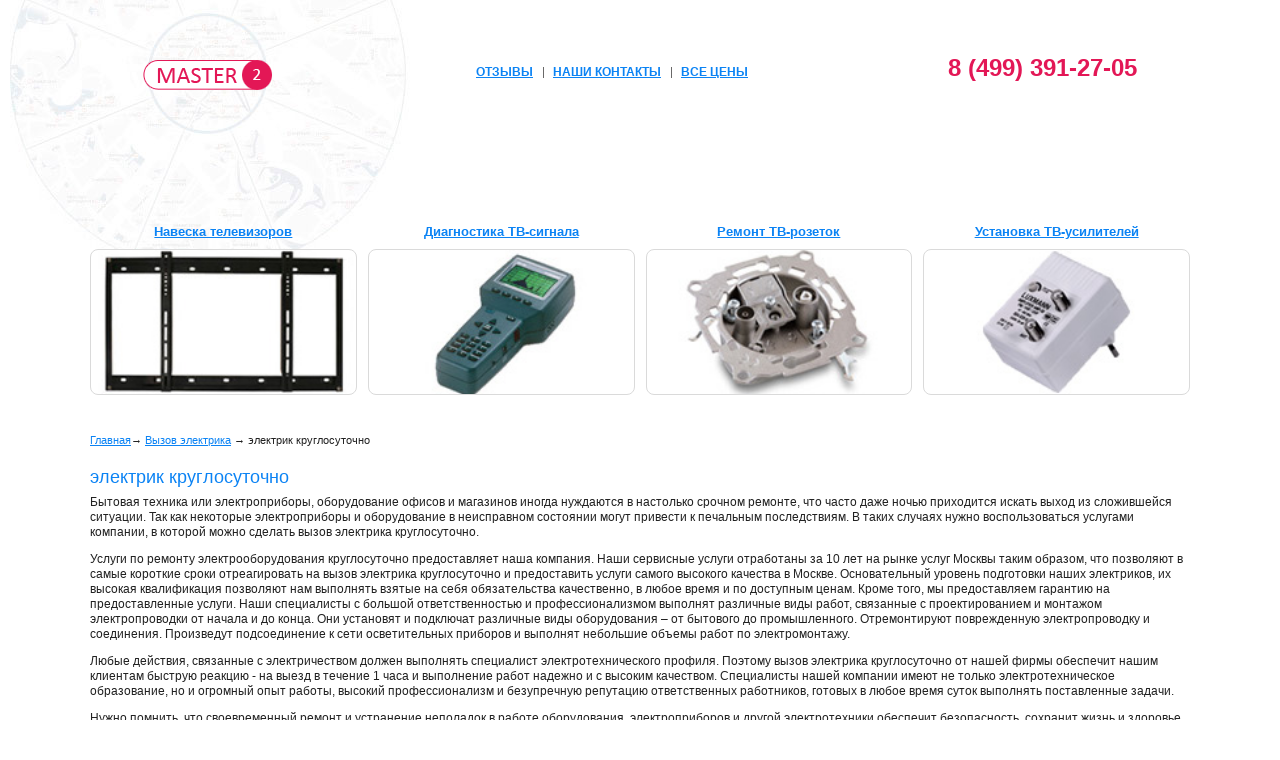

--- FILE ---
content_type: text/html; charset=utf-8
request_url: https://www.master2.ru/vyzov-elektrika/elektrik-kruglosutochno/
body_size: 4468
content:
<!DOCTYPE HTML>
<html>
<head>
	<meta name="viewport" content="width=device-width, initial-scale=1">
	<link rel="icon" href="/favicon_1.ico" type="image/x-icon" />
	<link rel="shortcut icon" href="/favicon_1.ico" type="image/x-icon" />
	<title>Вызов электрика круглосуточно</title>
	<meta name="description" content="Вызов электрика круглосуточно">

			<link rel="canonical" href="https://www.master2.ru/vyzov-elektrika/elektrik-kruglosutochno/" />
	
	<meta http-equiv="Content-Type" content="text/html; charset=utf-8">
	<meta name='yandex-verification' content='639764d6c6ad305e' />
	<meta name="google-site-verification" content="9ACswrnBnjJuQ5KRCBUvDaGlQmFgqNpaz23npIkl3EI" />
	<meta name="yandex-verification" content="d7399cb5fd9e978b" />
	<link rel="stylesheet" type="text/css" href="/style.css?v=1" media="screen">
	<script type="text/javascript" src="https://code.jquery.com/jquery-3.4.1.min.js"></script>
	<script language="javascript" type="text/javascript" src="/js/script.js"></script>
	<script src="http://api-maps.yandex.ru/2.0-stable/?load=package.standard&lang=ru_RU" type="text/javascript"></script>
	<script src="/js/maskedinput.js"></script>

	<link rel="stylesheet" type="text/css" href="/js/owl-carousel/owl.carousel.css" media="screen" />
	<link rel="stylesheet" type="text/css" href="/js/owl-carousel/owl.theme.default.css" media="screen" />
	<script type="text/javascript" language="javascript" src="/js/owl-carousel/owl.carousel.min.js"></script>

	<style>
		.content .owl-carousel .owl-item img{
			width:300px;
			height:auto;
			margin: 0 auto;
		}
	</style>

	<script>
		$(function(){
			var owl = $('.owl-carousel');
			owl.owlCarousel({
				loop: true,
				nav: true,
				navText: ["Предыдущий", "Следующий"],
				dots: false,
				responsive: {
					320: {
						items: 1
					},
					600: {
						items: 2
					},
					1000: {
						items: 3
					}
				}
			});
		});
	</script>
</head>
<body>

	<div class="wrapper">
		<div class="header">
			<!--noindex--><a href="/" class="logo"></a><!--/noindex-->			
			<ul class="menu">
					<li class="menu-item mobile">
						<span>Услуги</span>
						<ul>
							<li class="menu-item">
								<!--noindex--><a href="/setup-tv/"><span>Навеска телевизоров</span>
								</a><!--/noindex-->							</li>
							<li class="menu-item">
								<!--noindex--><a href="/diagnostics/"><span>Диагностика ТВ-сигнала</span>
								</a><!--/noindex-->							</li>
							<li class="menu-item">
								<!--noindex--><a href="/repair/"><span>Ремонт ТВ-розеток</span>
								</a><!--/noindex-->							</li>
							<li class="menu-item">
								<!--noindex--><a href="/tv-amplifiers/"><span>Установка ТВ-усилителей</span>
								</a><!--/noindex-->							</li>
						</ul>
					</li>
								<li class="menu-item"><!--noindex--><a href="/otzyvy/"><span>Отзывы</span></a><!--/noindex--></li>
									<li class="menu-item"><!--noindex--><a href="/contacts/"><span>Наши контакты</span></a><!--/noindex--></li>
									<li class="menu-item"><!--noindex--><a href="/price/"><span>Все цены</span></a><!--/noindex--></li>
							</ul>
			<a href="tel:84993912705" class="phone"><span>8 (499) </span> 391-27-05</a>
			<button class="hamburger hamburger--elastic" type="button"><span class="hamburger-box"><span class="hamburger-inner"></span></span></button>
		</div>
		<div class="clear"></div>
		<ul class="services">
			<li class="service-item">
				<!--noindex--><a href="/setup-tv/"><span>Навеска телевизоров</span>
					<div class="img setup-tv"></div>
				</a><!--/noindex-->							</li>
			<li class="service-item">
				<!--noindex--><a href="/diagnostics/"><span>Диагностика ТВ-сигнала</span>
					<div class="img diagnostics"></div>
				</a><!--/noindex-->							</li>
			<li class="service-item">
				<!--noindex--><a href="/repair/"><span>Ремонт ТВ-розеток</span>
					<div class="img repair"></div>
				</a><!--/noindex-->							</li>
			<li class="service-item">
				<!--noindex--><a href="/tv-amplifiers/"><span>Установка ТВ-усилителей</span>
					<div class="img tv-amplifiers"></div>
				</a><!--/noindex-->							</li>
		</ul>
		<div class="clear"></div>
		<div class="content">
<div class="Content">
	<p class="Nav"><span itemprop="itemListElement" itemscope itemtype="http://schema.org/ListItem"><a itemscope itemtype="http://schema.org/Thing" itemprop="item" href="/"><font itemprop="name">Главная</font></a><meta itemprop="position" content="1" /></span>&rarr; <span itemprop="itemListElement" itemscope itemtype="http://schema.org/ListItem"><a itemscope itemtype="http://schema.org/Thing" itemprop="item" href="/vyzov-elektrika/"><font itemprop="name">Вызов электрика</font></a><meta itemprop="position" content="2" /></span> &rarr; <span class="active">электрик круглосуточно</span></p>
	<h1>электрик круглосуточно</h1>
	<div>
		<p>Бытовая техника или электроприборы, оборудование офисов и магазинов иногда нуждаются в настолько срочном ремонте, что часто даже ночью приходится искать выход из сложившейся ситуации. Так как некоторые электроприборы и оборудование в неисправном состоянии могут привести к печальным последствиям. В таких случаях нужно воспользоваться услугами компании, в которой можно сделать вызов электрика круглосуточно.</p>
<p>Услуги по ремонту электрооборудования круглосуточно предоставляет наша компания. Наши сервисные услуги отработаны за 10 лет на рынке услуг Москвы таким образом, что позволяют в самые короткие сроки отреагировать на вызов электрика круглосуточно и предоставить услуги самого высокого качества в Москве. Основательный уровень подготовки наших электриков, их высокая квалификация позволяют нам выполнять взятые на себя обязательства качественно, в любое время и по доступным ценам. Кроме того, мы предоставляем гарантию на предоставленные услуги. Наши специалисты с большой ответственностью и профессионализмом выполнят различные виды работ, связанные с проектированием и монтажом электропроводки от начала и до конца. Они установят и подключат различные виды оборудования &ndash; от бытового до промышленного. Отремонтируют поврежденную электропроводку и соединения. Произведут подсоединение к сети осветительных приборов и выполнят небольшие объемы работ по электромонтажу.</p>
<p>Любые действия, связанные с электричеством должен выполнять специалист электротехнического профиля. Поэтому вызов электрика круглосуточно от нашей фирмы обеспечит нашим клиентам быструю реакцию - на выезд в течение 1 часа и выполнение работ надежно и с высоким качеством. Специалисты нашей компании имеют не только электротехническое образование, но и огромный опыт работы, высокий профессионализм и безупречную репутацию ответственных работников, готовых в любое время суток выполнять поставленные задачи.</p>
<p>Нужно помнить, что своевременный ремонт и устранение неполадок в работе оборудования, электроприборов и другой электротехники обеспечит безопасность, сохранит жизнь и здоровье всех, кто занимается его эксплуатацией. Поэтому не нужно ждать, пока наступит утро или случится более серьезная неприятность. Вызывайте нашего электрика немедленно, и ваши проблемы с приборами, оборудованием, выключателями и розетками будут решены в самые короткие сроки.</p>				
		<div class="order-notes">
			<p>Внимание:</p>
			<ol>
				<li>Работаем без праздников и выходных.</li>
				<li>Весь материал включен встоимость работ без доплат.</li>
				<li><a href="/">Прокладка телевизионного кабеля с гарантией.</a></li>
				<li>Мастера: инженеры-антеннщики с опытом 10 лет.</li>
				<li>Выезд по Москве в течение 1 часа.</li>
			</ol>
		</div>
		<div class="links">
			<a href="/nashi-raboty/">Наши работы</a>
			<a href="/kak-samomu-sdelat/">Как самому сделать?</a>
			<a class="last" href="/video/">Видео</a>
		</div>
	</div>
</div>
	</div>

	<div class="clear"></div>
	<div class="footer">
		<div class="copyright">
			<span>&copy;</span> 2000&mdash;2026 &laquo;Мастер 2&raquo;
			<p>Тел.: <a href="tel:84993912705">8 (499) 391-27-05</a></p>
			<p><br>Метро: Лухмановская, Дмитриевского, Некрасовка, Лермонтовский проспект, Жулебино, Котельники;
Район: Новокосино, Новогиреево, Выхино, Кожухово, Перово, Вешняки, Косино-Ухтомский, Кузьминки, Рязанский, Текстильщики, Красная горка;
Город: Москва, Реутов, Люберцы;</p>
		</div>
		<ul class="footer-links">
			<li class="footer-links-item">
									<!--noindex--><a href="/sitemap/">Карта сайта</a><!--/noindex-->
							</li>
			<li class="footer-links-item">
									<!--noindex--><a href="/statji/">информация о прокладке телевизионного кабеля</a><!--/noindex-->
							</li>
		</ul>
		<div class="developer">
			<!--noindex--><img style="width:180px;" src="/img/prismo.png" alt="Prismo" /><!--/noindex-->
		</div>
	</div>

</div>

<div id="ViewPhoto">
<div id="Fotka">
</div>
<div id="Vdiv">Для закрытия окна &mdash; нажмите на изображение</div>
</div>
<div id="interlaced" class="interlaced"></div>
<!--noindex><script src="https://callback.onlinepbx.ru/loader.js" charset="UTF-8" data-onpbxcb-id="aab512da60289ac6f8fbb3681ecdcd03"></script></noindex-->
<!-- Yandex.Metrika counter -->
<script type="text/javascript">
(function (d, w, c) {
    (w[c] = w[c] || []).push(function() {
        try {
            w.yaCounter22805758 = new Ya.Metrika({id:22805758,
                    webvisor:true,
                    clickmap:true,
                    trackLinks:true,
                    accurateTrackBounce:true});
        } catch(e) { }
    });

    var n = d.getElementsByTagName("script")[0],
        s = d.createElement("script"),
        f = function () { n.parentNode.insertBefore(s, n); };
    s.type = "text/javascript";
    s.async = true;
    s.src = (d.location.protocol == "https:" ? "https:" : "http:") + "//mc.yandex.ru/metrika/watch.js";

    if (w.opera == "[object Opera]") {
        d.addEventListener("DOMContentLoaded", f, false);
    } else { f(); }
})(document, window, "yandex_metrika_callbacks");
</script>
<noscript><div><img src="//mc.yandex.ru/watch/22805758" style="position:absolute; left:-9999px;" alt="" /></div></noscript>
<!-- /Yandex.Metrika counter -->
</body>
</html>


--- FILE ---
content_type: text/css
request_url: https://www.master2.ru/style.css?v=1
body_size: 6169
content:
html, body, div, span, p, blockquote, pre, a, abbr, acronym, address, big, cite, code, del, dfn, em, img, ins, kbd, q, s, samp, small, strike, strong, sub, sup, tt, var, b, u, i, center, dl, dt, dd, ol, ul, li, fieldset, form, label, legend, table, caption, tbody, tfoot, thead, tr, th, td, article, aside, canvas, details, embed, figure, figcaption, footer, header, hgroup, menu, nav, output, ruby, section, summary, time, mark, audio, video, input, select, hr, h1, h2, h3, h4 {
	margin: 0;
	padding: 0;
	border: 0
}
html {
	background: url(/img/bottom.jpg) 0 100% no-repeat #fff;
}
@media (max-width:1300px) {
	html {
		background: none;
	}
}
body {
	text-align: left;
	background: url(/img/bg.jpg) 50% 0 no-repeat;
	font-family: Arial, Tahoma, Verdana;
	color: #222;
	box-sizing: border-box;
}
@media (max-width:1100px) {
	body {
		background-position: -107px 0;
	}
}
@media (max-width:800px) {
	body {
		background-position: -117px -20px;
	}
}
.wrapper {
	margin: 0 auto;
	width: 100%;
	max-width: 1100px;
}
.header {
	width: 100%;
	position: relative;
}
@media (max-width:1100px) {
	.header {
		text-align: center;
	}
}
.logo {
	display: inline-block;
	width: 129px;
	height: 30px;
	background: url(/img/logo.gif) 50% 50% no-repeat;
	margin: 60px 0 0 53px;
}
@media (max-width:1100px) {
	.logo {
		float: left;
		margin: 60px 0 0 25px;
	}
}
@media (max-width:800px) {
	.logo {
		margin: 40px 0 0 15px;
	}
}
.menu {
	display: inline-block;
	margin: 60px 0 0 200px;
	vertical-align: top;
}
@media (max-width:1100px) {
	.menu {
		margin: 60px auto 0 auto;
	}
}
@media (max-width:800px) {
	.menu {
		display: none;
		position: absolute;
	    right: 0;
	    left: 0;
	    top: 0;
	    background: #e31756;
	    margin: 0;
	    z-index: 1;
	    text-align: left;
	    padding: 15px 0 20px 0;
	}
	.menu.is-active {
		display: inline-block;
	}
	.menu ul {
		padding: 10px 0 0 0;
	}
}
	.menu-item {
		position: relative;
		list-style: none;
		display: inline-block;
		white-space: nowrap;
		text-transform: uppercase;
		padding: 5px 5px 0 0;
		font-size: 12px;
		font-weight: 800;
	}
	@media (max-width:800px) {
		.menu-item {
			display: block;
			box-sizing: border-box;
			padding: 5px 15px 5px 15px;
			text-transform: none;
			font-size: 16px;
			font-weight: normal;
		}
		.menu-item a,
		.menu-item span {
			color: #fff;
			text-decoration: none;
		}
		.menu-item a:hover,
		.menu-item a.active {
			text-decoration: underline;
		}
	}
	.menu-item.mobile {
		display: none;
	}
	@media (max-width:800px) {
		.menu-item.mobile {
			display: inline-block;
		}
	}
	.menu-item:after {
		content: '';
		font-size: 10px;
		border-left: 1px solid #696868;
	    margin-left: 10px;
	}
	.menu-item:last-child:after {
		border-left: 1px solid transparent;
		margin-left: 0;
	}
	@media (max-width:800px) {
		.menu-item:after,
		.menu-item:last-child:after {
			display: none;
		}
	}
.phone:nth-child(4) {
	margin-top:0;
}
.phone {
	display: inline-block;
	float: right;
	white-space: nowrap;
    color: #E31756;
    font-size: 24px;
    font-weight: 800;
    margin: 54px 53px 0 0;
    text-decoration: none;
    background: url(/img/call.png) -9999px -9999px no-repeat;
}
@media (max-width:1100px) {
	.phone {
		margin: 54px 25px 0 0;
		float: right;
	}
}
@media (max-width:800px) {
	.phone {
		margin: 40px 60px 0 0;
	}
}
@media (max-width:500px) {
	.phone {
		width: 30px;
		height: 30px;
		background-position: 50% 50%;
		text-indent: -9999px;
		background-size: auto 95%;
	}
}
	.phone span {
	    color: #E31756;
	}

.hamburger {
	float: left;
	font: inherit;
	display: none;
	position: absolute;
	left: auto;
	right: 15px;
	z-index: 2;
	top: 43px;
	overflow: hidden;
	cursor: pointer;
	margin: 0;
	padding: 3px 8px 3px 4px;
	transition-timing-function: linear;
	transition-duration: .15s;
	transition-property: opacity, filter;
	text-transform: none;
	color: inherit;
	border: 0;
	width: 35px;
	height: 30px;
	background: transparent;
	outline: none;
}
@media (max-width:800px) {
	.hamburger {
		display: inline-block;
	}
	.hamburger.is-active {
		top: 15px;
	}
}
@media (max-width:500px) {
	.hamburger {
		top: 40px;
	}
}
	.hamburger-box {
		position: relative;
		display: inline-block;
		width: 30px;
		height: 30px
	}
	.hamburger-inner {
		display: block;
		top: 50%;
		margin-top: -2px
	}
	.hamburger-inner, .hamburger-inner::before, .hamburger-inner::after {
		width: 100%;
		height: 3px;
		background-color: #e31756;
		position: absolute;
		transition-property: transform;
		transition-duration: 0.15s;
		transition-timing-function: ease
	}
	.hamburger.is-active .hamburger-inner,
	.hamburger.is-active .hamburger-inner::before,
	.hamburger.is-active .hamburger-inner::after {
		background-color: #fff;
	}
	.hamburger-inner::before, .hamburger-inner::after {
		content: "";
		display: block
	}
	.hamburger-inner::before {
		top: -10px
	}
	.hamburger-inner::after {
		bottom: -10px
	}
	.hamburger--elastic .hamburger-inner {
		top: 2px;
		transition-duration: 0.275s;
		transition-timing-function: cubic-bezier(.68, -.55, .265, 1.55)
	}
	.hamburger--elastic .hamburger-inner::before {
		top: 10px;
		transition: opacity 0.125s 0.275s ease
	}
	.hamburger--elastic .hamburger-inner::after {
		top: 20px;
		transition: transform 0.275s cubic-bezier(.68, -.55, .265, 1.55)
	}
	.hamburger--elastic.is-active .hamburger-inner {
		transform: translate3d(0, 10px, 0) rotate(135deg);
		transition-delay: 0.075s
	}
	.hamburger--elastic.is-active .hamburger-inner::before {
		transition-delay: 0s;
		opacity: 0
	}
	.hamburger--elastic.is-active .hamburger-inner::after {
		transform: translate3d(0, -20px, 0) rotate(-270deg);
		transition-delay: 0.075s
	}

.services {
	float: left;
	clear: both;
	width: 100%;
	display: block;
	margin-top: 130px;
	margin-bottom: 30px;
	color: #666;
}
@media (max-width:1100px) {
	.services {
		margin-top: 70px;
		box-sizing: border-box;
		padding: 0 25px;
	}
}
@media (max-width:800px) {
	.services {
		display: none;
	}
}
	.service-item {
		float: left;
		list-style: none;
		display: inline-block;
		padding-bottom: 8px;
		vertical-align: top;
		width: 24.25%;
		margin-right: 1%;
	}

	.service-item:last-child {
		margin-right: 0;
	}
	.service-item span {
		display: block;
		font-weight: 800;
		font-size: 13px;
		text-align: center;
	}
	@media (max-width:1100px) {
		.service-item span {
			font-size: 12px;
		}
	}
	.service-item .img {
		width: 100%;
		text-align: center;
		display: block;
		box-sizing: border-box;
	    margin: 10px 0 0 0;
		border: 1px solid #dadada;
		border-radius: 8px;
		padding: 10px 0;
		height: 146px;
		background-position: 50% 50%;
		background-repeat: no-repeat;
		background-size: cover;
	}
	.service-item .img.setup-tv {
		background-image: url(/img/a1.jpg);
	}
	.service-item .img.diagnostics {
		background-image: url(/img/a2.jpg);
	}
	.service-item .img.repair {
		background-image: url(/img/a3.jpg);
	}
	.service-item .img.tv-amplifiers {
		background-image: url(/img/a4.jpg);
	}
	.service-item p {
		margin-top: 10px;
		display: block;
		font-size: 12px;
	}

.calc {
	float: left;
	clear: both;
	width: 100%;
	background: url('/img/cable.jpg') 100% 100% no-repeat;
	border: 1px solid #e31756;
	border-radius: 8px;
	box-sizing: border-box;
	padding: 20px 30px 10px 30px;
	margin-bottom: 30px;
}
@media (max-width:1100px) {
	.calc {
		padding: 10px 15px 5px 15px;
	}
}
	.select {
		float: left;
		width: 25%;
	}
	@media (max-width:1000px) {
		.select {
			clear: both;
			width: 100%;
		}
	}
		.select-header {
			color: #E52661;
		    font-size: 18px;
		    text-transform: uppercase;
		    font-family: Tahoma;
		    letter-spacing: 0.12em;
		}
		.select-question {
			font-size: 12px;
		    margin-top: 10px;
		    font-weight: 800;
		    color: #555;
		    margin-bottom: 15px;
		}
		.select ul {
			
		}
			.select ul li {
				list-style: none;
			    float: left;
			    padding: 0;
			}
			.select .TVa,
			.select .TV {
				position: relative;
				width: 33px;
				height: 23px;
				margin-right: 5px;
				margin-bottom: 10px;
				cursor: pointer;
			}
			.select .TVa {
			    background: url(/img/tv_a.gif);
			}
			.select .TV {
			    background: url(/img/tv.gif);
			}
			.select ul li div:nth-child(2) {
				color: #0B83F4;
				font-size: 22px;
				text-decoration: underline;
				text-align: center;
				padding-right: 5px;
				cursor: pointer;
			}
			.select .act {
			    text-decoration: none !important;
			    color: #999 !important;
			    cursor: default !important;
			}
	.price {
		float: left;
		width: 75%;
	}

	table.price {
		float: none;
		width: auto;
		margin: 0 auto;
	}
	table.price td{
		padding: 10px;
	}
	table.price tr td:nth-child(2){
		font-weight: bold;
	}
	table.price th{
		background: #E31756;
		color: #fff;
		padding: 10px;
	}
	@media (max-width:1000px) {
		.price {
			clear: both;
			width: 100%;
			margin-top: 20px;
		}
	}
		.price-header {
			display: block;
			color: #000;
			text-transform: uppercase;
			font-size: 21px;
			margin-bottom: 5px;
		}
		.price-header span {
		    color: #E31756;
		}
		.price-cost {
			color: #000;
		    text-transform: uppercase;
		    font-weight: 500;
		    margin-bottom: 15px;
		    font-size: 18px;
		}
			.price-cost span {
				font-size: 22px;
			    color: #E31756;
			}
		.price-text {
			line-height: 130%;
		    font-size: 12px;
		}
			.price-text p {
				margin-bottom: 12px;
			}
			.price-text ol {
				margin-bottom: 12px;
				padding-left: 20px;
			}
.order-notes {
	float: left;
	clear: both;
	width: 100%;
	box-sizing: border-box;
	margin-bottom: 25px;
	margin-top: 25px;
	border: 1px solid  #fa184d;
	padding: 15px 30px 5px 30px;
	border-radius: 8px;
	line-height: 20px;
	text-align: center;
}
	.order-notes ol li {
		list-style-position: inside;
	}

.pager {
	text-align: center;
}
	.pager ul {
		display:inline-block;
		list-style:none;
		margin-bottom:20px;
		height:30px;
	}
	.pager .prev {
		margin-right:20px;
		float:left;
	}
	.pager .next {
		float:left;
	}
	.pager .item {
		margin-right:20px;
		float:left;
	}
	.pager .item.active {
		font-weight: 700;
	}

.icon-holder {
    width: 25%;
    float: left;
    text-align: center;
    padding: 30px 0;
}
@media (max-width:600px) {
	.icon-holder {
    	width: 50%;
	}
}
@media (max-width:250px) {
	.icon-holder {
    	width: 100%;
	}
}
	.icon-holder a {
		display: block;
		width: 100%;
		height: 119px;
	}
	.icon-holder.callback a {
		background: url(/img/icon1.png) 50% 50% no-repeat;
	}
	.icon-holder.one-hour a {
		background: url(/img/icon2.png) 50% 50% no-repeat;
	}
	.icon-holder.consult a {
		background: url(/img/icon3.png) 50% 50% no-repeat;
	}
	.icon-holder.send-order a {
		background: url(/img/icon4.png) 50% 50% no-repeat;
	}

.order-form {
	float: left;
	clear: both;
	width: 100%;
	box-sizing: border-box;
	margin-bottom: 25px;
	border: 1px solid  #fa184d;
	padding: 15px 30px 5px 30px;
	border-radius: 8px;
}
@media (max-width:1100px) {
	.order-form {
		text-align: center;
		padding: 15px 15px 5px 15px;
	}
}
@media (max-width:700px) {
	.order-form form {
		width: 60%;
		margin-left: 25%;
	}
}
@media (max-width:600px) {
	.order-form form {
		width: 70%;
		margin-left: 15%;
	}
}
@media (max-width:450px) {
	.order-form form {
		width: 100%;
		margin-left: 0;
	}
}
	.order-form,
	.order-form select,
	.order-form input {
		font-size: 12px;
	    font-family: Tahoma, Arial;
	    white-space: nowrap;
	    vertical-align: middle;
	    color: #444;
	}
	@media (max-width:1100px) {
		.order-form {
			white-space: normal;
		}
	}
	.order-form-input,
	.order-form select {
		border: 1px solid #aaa;
		padding: 7px 5px;
	}
	.order-form option {
		font-weight: normal;
		display: block;
		white-space: pre;
		min-height: 1.2em;
		padding: 0px 2px 1px;
	}
	.order-form label,
	.order-form input.obutton {
		float: left;
		margin-bottom: 10px;
		display: inline-block;
		margin-right: 1%;
	}
	.order-form label {
		width: 24%;
	}
	@media (max-width:1100px) {
		.order-form label {
			width: auto;
			margin-right: 2%;
			margin-bottom: 15px;
			float: none;
		}
	}
	@media (max-width:700px) {
		.order-form label {
			float: left;
			clear: both;
			display: block;
			margin-right: 0;
			width: 100%;
			line-height: 30px;
		}
		.order-form label span {
			float: left;
		}
		.order-form-input,
		.order-form select {
			float: right;
		}
	}
	@media (max-width:300px) {
		.order-form label {
			text-align: left;
			width: 96%;
			margin-left: 2%;
		}
		.order-form label span {
			clear: both;
			width: 100%;
			margin-right: 0;
		}
		.order-form-input,
		.order-form select {
			float: right;
			clear: both;
			width: 100%;
			box-sizing: border-box;
		}
	}
	.order-form input.obutton {
		float: right;
		background: #E31756;
		color: #fff;
		border: 0 !important;
		width: auto !important;
		cursor: pointer;
	    font-size: 13px;
        padding: 7px 15px;
        margin-right: 0;
	}
	@media (max-width:1100px) {
		.order-form input.obutton {
			float: none;
			margin-bottom: 10px;
			vertical-align: top;
		}
	}
	@media (max-width:700px) {
		.order-form input.obutton {
			float: left;
			clear: both;
			width: 100% !important;
		}
	}
		.order-form label span {
			display: inline-block;
			margin-right: 5px;
		}

.links a{
	display: block;
	float: left;
	margin-right: 5%;
	padding: 20px 20px;
	border: 1px solid #cccccc;
	text-align: center;
	-webkit-border-radius: 20px;
	-moz-border-radius: 20px;
	border-radius: 20px;
	font-size:17px;
	font-weight:bold;
	margin-top: 20px;
}
@media (max-width:300px) {
	.links a{
		margin-right: 0;
	    padding: 10px 0px;
	    width: 100%;
	    margin-top: 10px;
	}
}
.links a.last{
	margin-right:0;
}

.content {
	float: left;
	clear: both;
	width: 100%;
}

@media (max-width:1100px) {
	.content {
		box-sizing: border-box;
		padding: 0 25px;
	}
}
@media (max-width:800px) {
	.content {
		padding: 0 15px;
		margin-top: 70px;
	}
}

.footer {
	float: left;
	clear: both;
	width: 100%;
	margin-top: 50px;
	padding: 0 0 15px 0;
	font-family: Tahoma, Verdana;
}
@media (max-width:1100px) {
	.footer {
		box-sizing: border-box;
		padding: 0 25px 15px 25px;
	}
}
@media (max-width:800px) {
	.footer {
		padding: 0 15px 15px 15px;
	}
}
	.copyright {
		float: left;
		display: inline-block;
		width: 30%;
		font-size: 12px;
		line-height: 17px;
		margin-top: 12px;
	}
	@media (max-width:800px) {
		.copyright {
			width: 40%;
			margin-top: 7px;
		}
	}
	@media (max-width:500px) {
		.copyright {
			clear: both;
			width: 100%;
			margin-top: 0;
		}
	}
	.copyright a {
		color: #666;
		text-decoration: none;
	}
	.copyright a:hover {
		color: #000;
	}
	.footer-links {
		float: left;
		display: inline-block;
		width: 40%;
	}
	@media (max-width:800px) {
		.footer-links {
			width: 60%;
		}
	}
	@media (max-width:500px) {
		.footer-links {
			clear: both;
			width: 100%;
			margin-top: 7px;
		}
	}
		.footer-links-item {
			float: left;
			clear: both;
			list-style: none;
			display: inline-block;
			white-space: nowrap;
			font-size: 13px;
			margin-top: 5px;
		}
		@media (max-width:400px) {
			.footer-links-item {
				white-space: normal;
			}
		}
	.developer {
		float: left;
		display: inline-block;
		width: 30%;
		text-align: right;
	}
	@media (max-width:800px) {
		.developer {
			clear: both;
			width: 100%;
			text-align: left;
			margin-top: 15px;
		}
	}


table {width: 100%; border-collapse: collapse; margin: 0; }

h1 { margin: 0; }

h2 { margin: 0; }

h3 { margin: 0; }

p { margin: 0; padding: 0; }

a:hover {text-decoration: none;}

td { padding: 0; vertical-align: top; }

.cbox {width: 16px; background: transparent; border: 0;}

.ImgRightTop {margin-left: 35px; margin-bottom: 15px;} .ImgLeftTop {margin-right: 35px; margin-bottom: 15px;} .ImgLeft {margin-right: 35px; margin-top: 15px; margin-bottom: 15px;} .ImgRight {margin-left: 35px; margin-top: 15px; margin-bottom: 15px;}

form {padding: 0 ; margin: 0;}

/*.MT {height: 100%; background: url('/img/bottom.jpg') 0 100% no-repeat;}*/

/*.LeftCol {background: url('/img/bg_l.jpg') 100% 0 no-repeat;}

.CenterCol {background: url('/img/bg_r.jpg') 0 0 no-repeat;}*/

.Logo {display: block; position: relative; width: 129px; height: 30px; margin-bottom: -30px; top: 58px; left: 63px;}

.MenuBlock {position: relative; margin-bottom: -35px; width: 70%; left: 30%; top: 55px; height: 45px; color: #666;}

.Phone {white-space: nowrap; color: #E31756; font-size: 24px; font-weight: 800; padding-left: 40px;}

.Phone span {font-weight: 500; color: #E31756;}

.MenuCell {white-space: nowrap; text-transform: uppercase; vertical-align: middle; padding: 5px 5px 0 5px; font-size: 12px; font-weight: 800;}

a {color: #0B83F4;}

.C11 div {width: 8px; height: 8px; overflow: hidden; background: url('/img/c11.gif');}
.C13 div {width: 8px; height: 8px; overflow: hidden; background: url('/img/c13.gif');}
.C12 {width: 100%; background: url('/img/c12.gif');}
.C18 {background: url('/img/c18.gif__ESCAPED_SOURCE_END_CLEAN_CSS__');}
.C15 {background: url('/img/c15.gif');}
.C21 {background: url('/img/c21.gif');}
.C19 div {width: 8px; height: 8px; overflow: hidden; background: url('/img/c19.gif');}
.C17 div {width: 8px; height: 8px; overflow: hidden; background: url('/img/c17.gif');}
.CC {background: #fff; text-align: center;}

.R11 div {width: 11px; height: 11px; overflow: hidden; background: url('/img/r11.gif');}
.R13 div {width: 11px; height: 11px; overflow: hidden; background: url('/img/r13.gif');}
.R12 {width: 100%; background: url('/img/r12.gif');}
.R18 {background: url('/img/r18.gif');}
.R15 {background: url('/img/r15.gif');}
.R21 {background: url('/img/r21.gif');}
.R19 div {width: 11px; height: 11px; overflow: hidden; background: url('/img/r19.gif');}
.R17 div {width: 11px; height: 11px; overflow: hidden; background: url('/img/r17.gif');}


.Pics4 {margin-top: 130px; margin-bottom: 30px; color: #666;}

.item table {height: 150px;}

.HR {position: relative; height: 20px; margin-bottom: -20px; overflow: hidden; width: 900px;}

.Pics4 .h td {text-align: center; font-size: 13px; font-weight: 800; padding-bottom: 8px;}

.Pics4 .tx td {font-size: 12px; line-height: 130%; padding-top: 8px;}

h2 {color: #0B83F4; font-size: 18px; font-weight: 500; margin-bottom: 10px;}

h1 {color: #0B83F4; font-size: 18px; font-weight: 500; margin-bottom: 10px;}

h2 span {font-size: 14px; color: #888;}

.CenterBlock {background: url('/img/cable.jpg') 100% 100% no-repeat #fff; margin-bottom: 30px;}

.RR {height: 160px;}

.Cable {width: 1%;}

.Cable div {width: 180px;}

.Red {color: #E52661; font-size: 18px; text-transform: uppercase; font-family: Tahoma; letter-spacing: 0.12em;}

.Calc {padding: 12px 35px 12px 20px; width: 25%; white-space: nowrap;}

.qq {font-size: 12px; margin-top: 10px; font-weight: 800; color: #555; margin-bottom: 15px;}

.TV {position: relative; width: 33px; height: 23px; background: url('/img/tv.gif'); margin-right: 5px; margin-bottom: 10px; cursor: pointer;}

.TVa {position: relative; width: 33px; height: 23px; background: url('/img/tv_a.gif'); margin-right: 5px; margin-bottom: 10px; cursor: pointer;}

.TVs {width: 1%;}

.TVs p {color: #0B83F4; font-size: 22px; text-decoration: underline; text-align: center; padding-right: 5px; cursor: pointer;}

.act {text-decoration: none !important; color: #999 !important; cursor: default !important;}

.actfv {text-decoration: none !important; color: #999 !important; cursor: default !important; padding-left: 8px;}

.fv {padding-left: 8px;}

.Content {line-height: 130%; font-size: 12px;}
@media (max-width:800px) {
	.Content {font-size: 13px;}
}
.Content .rightBlock { font-size: 14px; text-align:justify; }
.Content p,
.Content ul,
.Content ol {margin-bottom: 12px;}
.Content ul,
.Content ol {
	padding-left: 20px;
}
.Content h2 {padding-top: 5px;}

.Bottom {vertical-align: top; padding-top: 50px; padding-bottom: 25px; font-family: Tahoma, Arial;}

.Intitle {width: 1%;}

.Intitle td {white-space: nowrap; font-size: 11px; color: #0B83F4;}

.Intitle a {text-decoration: none;} .Intitle img {margin-right: 10px; margin-top: 3px;}

.Copy {font-size: 11px; padding-left: 70px;}

.Copy div {position: relative; width: 15px; height: 15px; margin-bottom: -15px; left: -15px;}

.Plug {padding-top: 12px; width: 60%;}

.Plug h2 {color: #000; text-transform: uppercase; font-size: 21px; margin-bottom: 5px !important;}

.Plug h2 span {font-size: 21px !important; color: #E31756;}

.Plug h3 {color: #000; text-transform: uppercase; font-weight: 500; margin-bottom: 15px;}

.Plug h3 span {font-size: 22px !important; color: #E31756;}

.Nav {font-size: 11px; font-family: Tahoma, Arial, Verdana; margin-bottom: 22px !important;}

.SubMenu {line-height: 140%; padding-top: 5px; margin-bottom: 15px;}

.SubMenu a {font-size: 13px; font-weight: 800; background: url('/img/dot.gif') 0 3px no-repeat; padding-left: 18px; position: relative; left: -18px; margin-right: 20px;}

.SubMenu span {font-size: 13px; font-weight: 800; background: url('/img/dot.gif') 0 3px no-repeat; padding-left: 18px; position: relative; left: -18px; margin-right: 20px; color: #666;}

.ImgList .L {width: 1%; padding-right: 15px;}

.ImgList .L img {border: 5px solid #e1e1e1;}

.Content img {border-color: #e1e1e1;}

.ImgList td {padding-bottom: 15px; padding-top: 10px;}

.BL {font-size: 13px; font-weight: 800; margin-bottom: 5px !important;}

.BLX {font-size: 13px; font-weight: 800; margin-bottom: 5px !important; background: url('/img/dot.gif') 0 3px no-repeat; padding-left: 18px; position: relative; /*left: -18px;*/}

.Brief {margin-bottom: 20px;} .Brief p {margin-bottom: 5px !important;}

#ViewPhoto {
	position: absolute;
	background-color: #ffffff;
	border: 1px solid #999999;
	padding: 25px;
	padding-bottom: 10px;
	left: 50%;
	top: 50%;
	z-index: 20;
	display: none;
	color: #F5F5F5;
	text-align: center;
	background-repeat: no-repeat;
	background-position: 50% 50%;

}

#ViewPhoto img {
	border: 1px solid #999999;
	margin-bottom: 10px;
	cursor: pointer;
	background: #ffffff;
}

#Vdiv {
	padding: 0;
	margin: 0;
	font-size: 12px;
	text-align: center;
	color: #666666;
}

.interlaced {
	position: absolute;
	filter:progid:DXImageTransform.Microsoft.AlphaImageLoader(src='/img/trans.png', sizingMethod=scale);
	top: 0;
	left: 0;
	visibility: hidden;
	z-index: 15;
	width: 100%;
}

.interlaced[class] {background: url('/img/trans.png');}

.MessageForm .rtd {width: 1%; white-space: nowrap; font-family: Tahoma; font-size: 11px; color: #444;}

.MessageForm input {width: 97%; border: 1px dashed #aaa; font-size: 12px; background: #fff;}

.MessageForm textarea {width: 97%; border: 1px dashed #aaa; font-size: 12px; height: 100px; font-family: Arial; font-size: 12px;}

.MessageForm td {padding-bottom: 10px;}

.Button {height: 26px; width: 200px !important; font-size: 14px; font-weight: 800; cursor: pointer; color: #E31756; font-family: Arial;}

.FormatTable {border: 0;}

.FormatTable td {border: 1px solid #fff; background: #f1f1f1; padding: 5px 10px 5px 10px;}

.o_mark {font-size: 11px; font-family: Tahoma, Arial; width: 1%; white-space: nowrap; vertical-align: middle; padding-left: 20px; padding-right: 10px; color: #444;}

.o_form input {width: 100%; border: 1px solid #aaa;} .o_form {margin-top: 5px;}

.obutton {background: #E31756; color: #fff; border: 0 !important; width: 300px !important; cursor: pointer;}

.col-left {
    width: 37%;
    float: left;
}

.col-right {
    width: 57%;
    float: right;
}

.online-order h2 {
    padding: 0;
    margin-bottom: 20px !important;
}

.online-order {
    background: #f3f3f3;
    padding: 25px 5%; 
    width: 90%;
    border-radius: 15px;
    -moz-border-radius: 15px;
    -webkit-border-radius: 15px;
    -moz-box-shadow: 2px 2px 1px rgba(0, 0, 0, 0.1);
    -webkit-box-shadow: 2px 2px 1px rgba(0, 0, 0, 0.1);
    box-shadow: 2px 2px 1px rgba(0, 0, 0, 0.1);            
    border: 1px solid #e1e1e1;
}

.form-normal label {
    display: block;
    font-size: 14px;
    color: #444;
    margin-bottom: 4px;
    padding-left: 5px;
}

.form-normal label span {
    color: #E31756;
}

.form-normal input {
    width: 98%;
    padding-left: 5px;
    height: 22px;
    border: 1px solid #aaa;
    border-radius: 8px;
    -moz-border-radius: 8px;
    -webkit-border-radius: 8px;    
    margin-bottom: 18px;
    font-size: 14px;
    font-family: Arial, Tahoma, sans-serif;
}

.form-normal .button {
    color: #E31756;
    background: white;
    font-weight: bolder;
    height: 28px !important;
    cursor: pointer;
    width: 250px !important;
    font-size: 13px !important;    
}

.sp15 {
    height: 15px;
}

.pink {
    color: #E31756;
}

.leftBlock{
	float:left;
	width:240px;
	margin-left:-240px
}
.leftBlockContent{
	margin-left:240px
}
.rightBlock{
	float:left;
	margin-left:260px;
	width: auto;
}
.clear,
.clr {
	clear:both;
}
.orders td{
	width:35%;
	text-align:center;
}
.orders th{
	padding-bottom:10px;
}
.orders span{
	display:block;
	font-weight:bold;
}
.orders font{
	display:block;
	color: #CDCDCD;
	font-size:10px;
}
.orders div{
	background: url(/img/metro.png) 0 0 no-repeat;
	padding-left: 15px;
	padding-top: 4px;
	min-height: 21px;
}
.orders td.delimiter{
	height:20px;
	vertical-align: middle;
}
.orders td.delimiter span{
	height: 1px;
	background-color: #e31756;
}
/*label {
	display:block;
	margin-bottom: 10px;
}*/
.orders_list tr.hover:hover td{
	background-color: #eeeeee;
}

.responses{
	border-bottom: 1px solid #0B83F4;
	margin-bottom: 30px;
	padding: 10px 0;
	font-size: 14px;
}
.responses span{
	font-size: 18px;
	font-weight: bold;
	display: block;
	margin-bottom: 10px;
}
.responses font{
	font-style: italic;
	font-size: 12px;
}
.responses p{
	margin-bottom: 8px;
}

.Plug font{
	display:block;
	color: #000;
	text-transform: uppercase;
	font-size: 21px;
	margin-bottom: 5px !important;
}
.Plug font span{
	font-size: 21px !important; color: #E31756;
}
span.title{
	display:block;
	color: #0B83F4;
	font-size: 18px;
	font-weight: 500;
	margin-bottom: 10px;
}
span.title font{
	font-size: 14px;
	color: #888;
}

.service_table_list{
	margin-top: 307px;
	width: 100%;
	border-collapse: collapse;
}
.service_table_list td{
	
	padding:10px;
}
.service_table_list th{
	text-align:left;
	padding:10px;
	font-size:14px;
}
.service_table_list tr.colored{
	background-color: #FDF0F4;
}

.work_imgs img{
	width: 298px;
	height: 198px;
	margin: 0 30px 15px 0;
}

.lastorders{
	margin: 30px 0 120px 0;
	border: 1px solid #E31756;
	height: 110px;
	-webkit-border-radius: 10px;
	-moz-border-radius: 10px;
	border-radius: 10px;
}
.lastorders .item{
	float: left;
	width: 240px;
	padding: 10px;
	margin-right:4%;
}
.lastorders span.title{
	display:block;
	font-size:14px;
	color:#000000;
	margin-left:55px;
	margin-top: 5px;
}
.lastorders .item .left{
	float:left;
	width: 65px;
}
.lastorders .item .right{
	float:left;
	width: 150px;
}
.lastorders .item .left{
	margin-right:20px;
	border-right:1px solid #cecece;
}
.lastorders .item .left span{
	display: block;
	font-weight: bold;
}
.lastorders .item .left font{
	display: block;
	color: #CDCDCD;
	font-size: 10px;
}
.lastorders .item .right div{
	background: url(/img/metro.png) 0 0 no-repeat;
	padding-left: 15px;
	padding-top: 4px;
	min-height: 21px;
}
.lastorders .item .right a{
}


div.sitemap a{
	display:block;
	margin-bottom: 5px;
}

/*------PAGER------*/
.pager_block{
    margin-top:45px;
}
.pager_block ul{
    margin:0 auto;
    padding-bottom: 40px;
}
.pager_block li.prev{
    margin-right:45px;
}
.pager_block li.next{
    margin-left:12px;
}
.pager_block li{
    float:left;
    padding:5px 0;
    margin-right:33px;
    list-style-image: none;
}
.pager_block li a{
    color:#b3b3b3;
}
.pager_block li.active{
    padding:5px 9px;
    background-color: #c00b0b;
}
.pager_block li.active a{
    text-decoration: none;
    color:#fbefef;
}
.pager_block ul{
	list-style: none;
}

--- FILE ---
content_type: application/javascript; charset=UTF-8
request_url: https://www.master2.ru/js/script.js
body_size: 1042
content:
$(function(){$("input[name=o_phone]").mask("+7 (999) 999-9999")});function checkEmpty(a){return""==a||-1==a.search(/[^\s]+/)?!1:!0}function RestoreColor(){document.MessageForm.name.style.border="1px dashed #aaa";document.MessageForm.content.style.border="1px dashed #aaa";document.MessageForm.contacts.style.border="1px dashed #aaa"}
function SubmitMessage(){sm=!0;checkEmpty(document.MessageForm.name.value)||(document.MessageForm.name.style.border="1px solid #E31756",sm=!1);checkEmpty(document.MessageForm.contacts.value)||(document.MessageForm.contacts.style.border="1px solid #E31756",sm=!1);checkEmpty(document.MessageForm.content.value)||(document.MessageForm.content.style.border="1px solid #E31756",sm=!1);1==sm&&document.MessageForm.submit()}
function SetTv(a){for(i=1;5>=i;i++)box=document.getElementById("tv"+i),txt=i<=a?'<div class="TVa"></div>':'<div class="TV"></div>',5==i?(z="5+",cl="fv"):(z=i,cl=""),txt=i==a?txt+'<div class="act'+cl+'">'+z+"</div>":txt+'<div class="'+cl+'">'+z+"</div>",box.innerHTML=txt;document.getElementById("cl1").innerHTML=tvs[a];document.getElementById("cl2").innerHTML=price[a]}
function ShowPhoto(a,b,c){int=document.getElementById("interlaced");int.style.height=document.documentElement.scrollHeight+"px";int.style.visibility="visible";view=document.getElementById("ViewPhoto");vd=document.getElementById("Vdiv");foto=document.getElementById("Fotka");foto.innerHTML='<img src="'+a+'" onclick="HidePhoto();">';view.style.width=b+"px";vd.style.width=b+"px";view.style.height=c+30+"px";view.style.marginLeft=-Math.round(b/2)+"px";view.style.marginTop=-Math.round(c/2)-35+document.documentElement.scrollTop+
"px";view.style.display="block"}function HidePhoto(){view=document.getElementById("ViewPhoto");view.style.display="none";int=document.getElementById("interlaced");int.style.visibility="hidden"}function omu(){document.o_form.o_name.style.background="#fff";document.o_form.o_phone.style.background="#fff"}
function omd(){sm=!0;checkEmpty(document.o_form.o_name.value)||(document.o_form.o_name.style.background="#E31756",sm=!1);checkEmpty(document.o_form.o_phone.value)||(document.o_form.o_phone.style.background="#E31756",sm=!1);1==sm&&document.o_form.submit()}function isValidEmail(a,b){b||(a=a.replace(/^\s+|\s+$/g,""));return/^([a-z0-9_\-]+\.)*[a-z0-9_\-]+@([a-z0-9][a-z0-9\-]*[a-z0-9]\.)+[a-z]{2,4}$/i.test(a)}
function checkField(a,b,c){if(condition=c?isValidEmail($("#"+a).val())&&$("#"+a).val()!=b?!1:!0:""==$("#"+a).val()||$("#"+a).val()==b?!0:!1)$("#"+a).val(b),$("#"+a).css("color","#E31756"),$("#"+a).bind("focus",function(){$(this).val()==b&&($(this).val(""),$(this).css("color","#222222"),$(this).unbind())}),sm=!1}$(document).ready(function(a){a=$(".hamburger");var b=$(".menu");a.click(function(a){$(this).toggleClass("is-active");b.toggleClass("is-active")})});